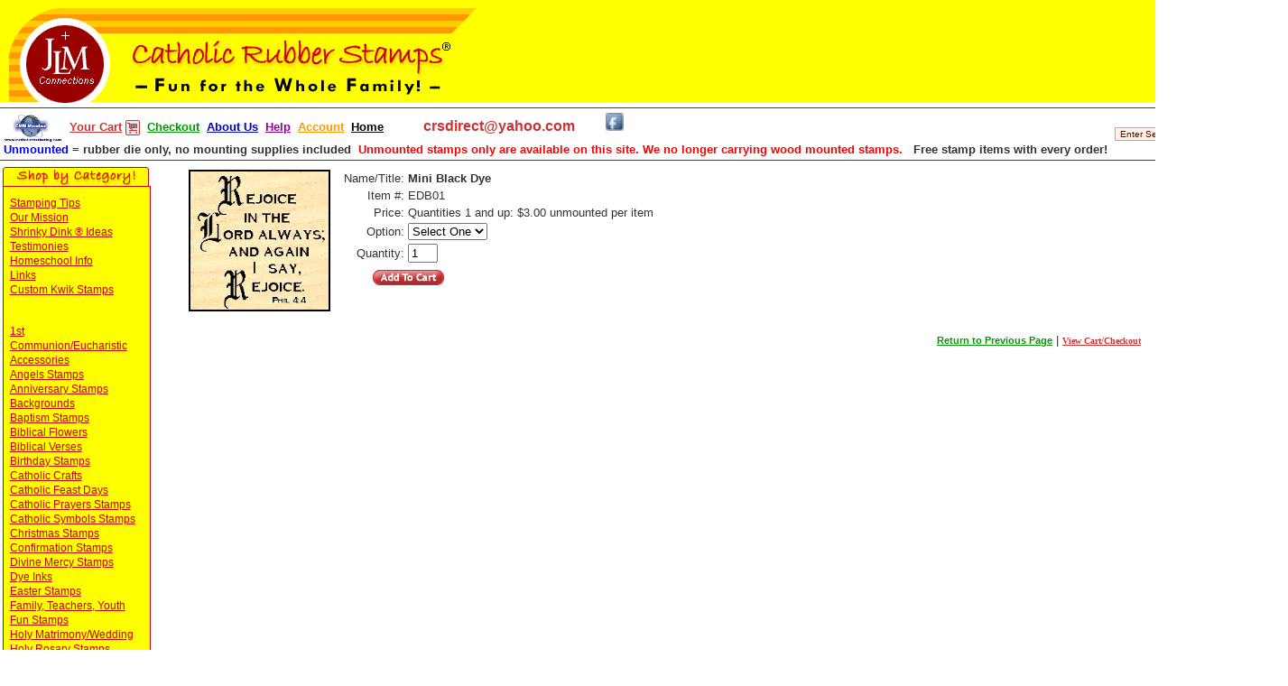

--- FILE ---
content_type: text/html; charset=UTF-8
request_url: https://catholicrubberstamps.com/store/product_detail.cfm?ID=582
body_size: 5391
content:


<!--
 --->
<STYLE TYPE="text/css">
<!--
.imgbd { border: 2px solid #000000; }

-->
</STYLE>




<HTML>
<HEAD>

<TITLE>Catholic Rubber Stamps</TITLE>
<META NAME="keywords" CONTENT="Rubber Stamps, rubber stamp, Catholic stamps, jlm, crafts, Jesse tree, stamp kit, connections, religious stamps, Catholic crafts, emboss, online catalog, stamping crafts, stamp kits, inks, catalog, stamp supplies, wood mounted kits, audio, video, fundraising, custom stamps">
<META NAME="description" CONTENT="Online shopping for 'religious' rubber stamps and
crafts for Catholic Christian family.  Low prices, best sellers, stamp ideas, craft
stamping, custom, kwik, business, home decor, greeting, decorative art, scrapbooking, faith, card making,  witnessing, art supplies, gifts, kits, inks, embossing, teach, bible verses, CCD, learn, education, ministry, children">
<META NAME="ROBOTS" CONTENT="INDEX,FOLLOW">


<STYLE TYPE="text/css">
<!--
	td {  font-family: Arial, Helvetica, sans-serif; font-size: 10pt}
	H1{ font-family: Arial, Helvetica, sans-serif; font-size: 75%; font-weight: normal; color: #000000}
	.cartHeader {  font-family: Verdana, Arial, Helvetica, sans-serif; color: white; font-weight: bold; font-size: 8pt}
	.cartbutton {  font-family: Verdana, Arial, Helvetica, sans-serif; font-size: 9pt; font-weight: bold}
	.bodyheader {  font-family: Verdana, Arial, Helvetica, sans-serif; color: CC0000; font-weight: bold; font-size: 12pt}
	.formbox {font-family: Verdana, Arial; font-size: 10px; color: #660000; background-color: #FFF3E6; border-color: #FF9933; border: 1px double #FF9933;}
	.cart {  font-family: Verdana, Arial, Helvetica, sans-serif; font-size: 8pt}
	.updateCart{  font-family: Verdana, Arial, Helvetica, sans-serif; font-size: 80%; font-weight: bold; color: CC0000}
	.catlink {  font-family: Verdana, Arial, Helvetica, sans-serif; font-size: 100%}
	a.catlink:link {color: 009900; font-weight: bold; font-size: 100%}
	a.catlink:visited {color: 009900; font-weight: bold; font-size: 100%}
	a.catlink:hover {color: FF9933; text-decoration: underline; font-weight: bold; font-size: 100%}
	a.catlink:active {color: 009900; font-weight: bold; font-size: 100%}
	.sideNav {  font-family: Arial, Verdana, Helvetica, sans-serif; font-size: 90%;line-height:16px }
	.bodylink {  font-family: Verdana, Arial, Helvetica, sans-serif}
	a.bodylink:link {color: 009900; font-weight: bold; font-size: 80%}
	a.bodylink:visited {color: 009900; font-weight: bold; font-size: 80%}
	a.bodylink:hover {color: FF9933; text-decoration: underline; font-weight: bold; font-size: 80%}
	a.bodylink:active {color: 009900; font-weight: bold; font-size: 80%}
	.sideNav {  font-family: Arial, Verdana, Helvetica, sans-serif; font-size: 90%;line-height:16px }
	a.sideNav:link {color: CC0000}
	a.sideNav:visited {color: CC0000}
	a.sideNav:hover {color: FF0000}
	a.sideNav:active {color: CC0000}
	
	.shappy {  font-family: Arial, Verdana, Helvetica, sans-serif; font-size: 10pt; color: 000033; font-weight: bold;}
	a.shappy:link {color: 000033}
	a.shappy:visited {color: 000033}
	a.shappy:hover {color: 000066}
	a.shappy:active {color: 000066}
	
	
		
	#topcontent {
		border-top:1px solid #C40808;
		border-bottom:1px solid #C40808;
		padding:4px;
		}
.topnav {FONT-SIZE: 7.5pt; FONT-FAMILY: Verdana; color: 333399; font-weight: bold;line-height:16px }
a.topnav:link{padding-left:2px; padding-right:2px; text-decoration: underline}
a.topnav:visited{ padding-left:2px; padding-right:2px; text-decoration: underline}
a.topnav:hover{ background-color: D1D1FC; padding-left:2px;padding-right:2px; text-decoration: underline}
a.topnav:active{ padding-left:2px;padding-right:2px; text-decoration: none}

.topnav2 {FONT-SIZE: 7.5pt; FONT-FAMILY: Verdana; color: CC3333; font-weight: bold;line-height:16px}
a.topnav2:hover{ background-color: FEE0BB}

#leftsearch {
width:162;
float:left;
margin-left: 2pt;
padding-top:4px;
padding-bottom:7px;
padding-right:1px;
		}

#leftnav {
width:162;
float:left;
margin-left: 2pt;
background:#FFFF00;
border-top:1px solid #CC0000;
border-bottom:1px solid #CC0000;
border-left:1px solid #CC0000;
border-right:1px solid #CC0000;
padding-top:4px;
padding-bottom:4px;
		}

#leftInset {
float:left;
margin-left: 2pt;
		}

#leftad1 {
width:162;
float:left;
margin-left: 2pt;
background:#ffffff;
border-top:1px solid #193161;
border-bottom:1px solid #193161;
border-left:1px solid #193161;
border-right:1px solid #193161;
padding-bottom:4px;
		}
#featuretable { border-collapse: collapse; border: 1px solid #FF9933}
#featuretd { border: 1px solid #FF9933; padding: 5px;}

#featuretable2 { border-collapse: collapse; border: 1px solid #193161}
#featuretd2 { border: 1px solid #193161; padding: 5px;}

#salesTab {
float:left;
height: 17px;
background:#FFFAEF;
border-top:1px solid #FF9933;
font-family: Verdana, Arial, Helvetica, sans-serif; 
color: A82626; 
font-weight: bold; 
font-size: 70%;
		}
-->
</STYLE>
<SCRIPT LANGUAGE="JavaScript">
<!--
function MM_openBrWindow(theURL,winName,features) { //v2.0
  window.open(theURL,winName,features);
}
//-->
</SCRIPT>

<SCRIPT LANGUAGE="javascript">
function launchlink( url )
{
launchWindow=window.open(
url,"link2","width=500,height=600,menubar=no,toolbar=no,resizable=yes,left=1,top=20");
launchWindow.focus();
 }
</SCRIPT>

</HEAD>

<BODY TEXT=333333 VLINK=CC3333 ALINK=CC3333 LINK=CC3333 BGCOLOR=FFFFFF LEFTMARGIN=0 TOPMARGIN=0 MARGINWIDTH="0" MARGINHEIGHT="0">

<TABLE CELLSPACING=0 CELLPADDING=0 WIDTH=100% BGCOLOR=ffffff BORDER="0">
  <TR> 
    <TD BACKGROUND="/gifs/logoBG.gif"><A HREF="/index.cfm"><IMG ALT="Catholic Rubber Stamps" SRC="/gifs/logo.gif" BORDER=0 WIDTH="538" HEIGHT="119"></A></TD>
  </TR>
</TABLE>
<TABLE WIDTH="100%" BORDER="0" CELLSPACING="0" CELLPADDING="0">
  <TR>
    <TD BGCOLOR="ffffff" NOWRAP WIDTH="100%" ID="topcontent"><IMG SRC="/gifs/wwworld_2.gif" WIDTH="65" HEIGHT="34" ALIGN="absmiddle" HSPACE="0" VSPACE="0"  BORDER=0 ALT="Catholic Marketing Network Member">&nbsp;&nbsp;<A HREF="/store/cart.cfm"><B>Your&nbsp;Cart</B><IMG SRC="/gifs/cart.gif" WIDTH="20" HEIGHT="26" BORDER=0 ALT="Cart" ALIGN="absmiddle"></A>&nbsp;&nbsp;<A HREF="/store/cart.cfm"><FONT COLOR="009900"><B>Checkout</B></FONT></A>&nbsp;&nbsp;<A HREF="/about.cfm"><FONT COLOR="0000CC"><B>About&nbsp;Us</B></FONT></A>&nbsp;&nbsp;<A HREF="/help.cfm"><FONT COLOR="990099"><B>Help</B></FONT></A>&nbsp;&nbsp;<A HREF='/store/account.cfm?accountLogin=yes&SUBMIT=yes'><FONT COLOR="FF9900"><B>Account</B></FONT></A>&nbsp;&nbsp;<A HREF=/index.cfm><FONT COLOR="000000"><B>Home</B></FONT></A> 
      &nbsp;&nbsp;&nbsp;&nbsp;&nbsp;&nbsp;&nbsp;&nbsp;&nbsp;<FONT SIZE="3">&nbsp;<B><FONT COLOR="CC3333">crsdirect@yahoo.com</FONT></B> 
      </FONT> <A HREF="http://www.facebook.com/pages/Catholicrubberstampscom/355510817854475"><IMG SRC="../images/FaceBIcon.jpg" WIDTH="20" HEIGHT="20" HSPACE="30" BORDER="0"></A><BR>
      <FONT SIZE="2"><B><FONT COLOR="0000FF"><B>Unmounted</B></FONT> = rubber die 
      only, no mounting supplies included &nbsp;<FONT COLOR="FF0000"><B>Unmounted stamps only are available on this site. We no longer carrying wood mounted stamps.</B></FONT> &nbsp;&nbsp;<B>Free stamp items 
      with every order!</B></FONT></TD>
	<FORM NAME="searchForm" ACTION="/searchres.cfm" METHOD="post">
      <TD ID="topcontent">
        <INPUT CLASS=formbox MAXLENGTH="40" SIZE="22" NAME="search_string" VALUE=" Enter Search Term" onFocus="this.value='';">
      </TD>
      <TD WIDTH="35" ID="topcontent"><INPUT TYPE="image" BORDER="0" NAME="imageField" SRC="/gifs//find.gif" WIDTH="35" HEIGHT="16"></TD>
    </FORM>
  </TR>
</TABLE>
<TABLE CELLSPACING=0 CELLPADDING=0 WIDTH=100% BGCOLOR=ffffff BORDER=0>
<TR> 
  <TD VALIGN=top WIDTH="162">
    <DIV ID=leftInset><IMG SRC="/gifs/shopHeader.gif" WIDTH="162" HEIGHT="28"></DIV>
    <DIV ID=leftnav ALIGN=center>
	<TABLE WIDTH="160" BORDER="0" CELLSPACING="3" CELLPADDING="3">
  <TR>
    <TD>
<DIV ID="sidebar" ALIGN="left" VALIGN="top">
<A HREF="/main.cfm?r1=1.00&ID=1&level=1" CLASS="sideNav">Stamping Tips</A><BR>
<A HREF="/main.cfm?r1=2.00&ID=2&level=1" CLASS="sideNav">Our Mission</A><BR> 
<A HREF="/main.cfm?r1=3.00&ID=3&level=1" CLASS="sideNav">Shrinky Dink ® Ideas</A><BR>
<A HREF="/main.cfm?r1=4.00&ID=4&level=1" CLASS="sideNav">Testimonies</A><BR> 
<A HREF="/main.cfm?r1=5.00&ID=5&level=1" CLASS="sideNav">Homeschool Info</A><BR> 
<A HREF="/main.cfm?r1=7.00&ID=7&level=1" CLASS="sideNav">Links</A><BR>
<A HREF="/store/kwikstamps.cfm" CLASS="sideNav">Custom Kwik Stamps</A><BR> 

<A HREF="/store/display_results.cfm?category=39" CLASS="sideNav"></A><BR><A HREF="/store/display_results.cfm?category=41" CLASS="sideNav"></A><BR><A HREF="/store/display_results.cfm?category=45" CLASS="sideNav">1st Communion/Eucharistic</A><BR><A HREF="/store/display_results.cfm?category=1" CLASS="sideNav">Accessories</A><BR><A HREF="/store/display_results.cfm?category=3" CLASS="sideNav">Angels Stamps</A><BR><A HREF="/store/display_results.cfm?category=47" CLASS="sideNav">Anniversary Stamps</A><BR><A HREF="/store/display_results.cfm?category=5" CLASS="sideNav">Backgrounds</A><BR><A HREF="/store/display_results.cfm?category=59" CLASS="sideNav">Baptism Stamps</A><BR><A HREF="/store/display_results.cfm?category=6" CLASS="sideNav">Biblical Flowers</A><BR><A HREF="/store/display_results.cfm?category=54" CLASS="sideNav">Biblical Verses</A><BR><A HREF="/store/display_results.cfm?category=43" CLASS="sideNav">Birthday Stamps</A><BR><A HREF="/store/display_results.cfm?category=11" CLASS="sideNav">Catholic Crafts</A><BR><A HREF="/store/display_results.cfm?category=50" CLASS="sideNav">Catholic Feast Days</A><BR><A HREF="/store/display_results.cfm?category=8" CLASS="sideNav">Catholic Prayers Stamps</A><BR><A HREF="/store/display_results.cfm?category=29" CLASS="sideNav">Catholic Symbols Stamps</A><BR><A HREF="/store/display_results.cfm?category=44" CLASS="sideNav">Christmas Stamps</A><BR><A HREF="/store/display_results.cfm?category=46" CLASS="sideNav">Confirmation Stamps</A><BR><A HREF="/store/display_results.cfm?category=60" CLASS="sideNav">Divine Mercy Stamps</A><BR><A HREF="/store/display_results.cfm?category=12" CLASS="sideNav">Dye Inks</A><BR><A HREF="/store/display_results.cfm?category=42" CLASS="sideNav">Easter Stamps</A><BR><A HREF="/store/display_results.cfm?category=14" CLASS="sideNav">Family, Teachers, Youth</A><BR><A HREF="/store/display_results.cfm?category=15" CLASS="sideNav">Fun Stamps</A><BR><A HREF="/store/display_results.cfm?category=53" CLASS="sideNav">Holy Matrimony/Wedding</A><BR><A HREF="/store/display_results.cfm?category=61" CLASS="sideNav">Holy Rosary Stamps</A><BR><A HREF="/store/display_results.cfm?category=57" CLASS="sideNav">Holy Spirit Stamps</A><BR><A HREF="/store/display_results.cfm?category=56" CLASS="sideNav">Homeschool Stamps</A><BR><A HREF="/store/display_results.cfm?category=16" CLASS="sideNav">Inspirational</A><BR><A HREF="/store/display_results.cfm?category=34" CLASS="sideNav">Inspirational II</A><BR><A HREF="/store/display_results.cfm?category=17" CLASS="sideNav">Irish Stamps</A><BR><A HREF="/store/display_results.cfm?category=52" CLASS="sideNav">Jesus Stamps</A><BR><A HREF="/store/display_results.cfm?category=18" CLASS="sideNav">Latin or Multilanguages</A><BR><A HREF="/store/display_results.cfm?category=19" CLASS="sideNav">Legend Stamps</A><BR><A HREF="/store/display_results.cfm?category=20" CLASS="sideNav">Marian Stamps</A><BR><A HREF="/store/display_results.cfm?category=51" CLASS="sideNav">Mary Stamps</A><BR><A HREF="/store/display_results.cfm?category=21" CLASS="sideNav">Mother Teresa and St Francis</A><BR><A HREF="/store/display_results.cfm?category=49" CLASS="sideNav">Ordination</A><BR><A HREF="/store/display_results.cfm?category=22" CLASS="sideNav">Patriotic Stamps</A><BR><A HREF="/store/display_results.cfm?category=23" CLASS="sideNav">Prolife & Family Stamps</A><BR><A HREF="/store/display_results.cfm?category=58" CLASS="sideNav">Religious Education Stamps</A><BR><A HREF="/store/display_results.cfm?category=24" CLASS="sideNav">Sacraments</A><BR><A HREF="/store/display_results.cfm?category=25" CLASS="sideNav">Saints and  Icons</A><BR><A HREF="/store/display_results.cfm?category=26" CLASS="sideNav">Scrapbook Stamps</A><BR><A HREF="/store/display_results.cfm?category=35" CLASS="sideNav">Sentiments</A><BR><A HREF="/store/display_results.cfm?category=27" CLASS="sideNav">Spanish Stamps</A><BR><A HREF="/store/display_results.cfm?category=55" CLASS="sideNav">Spiritual Bouquet Stamps</A><BR><A HREF="/store/display_results.cfm?category=33" CLASS="sideNav">Sports Stamps</A><BR><A HREF="/store/display_results.cfm?category=28" CLASS="sideNav">Stamp The Faith Kits</A><BR><A HREF="/store/display_results.cfm?category=48" CLASS="sideNav">Sympathy/Funeral</A><BR><A HREF="/store/display_results.cfm?category=30" CLASS="sideNav">Wholesale/Businesses Welcomed</A><BR><A HREF="/store/display_results.cfm?category=31" CLASS="sideNav">Wooden Stamp Kits</A><BR><A HREF="/store/display_results.cfm?category=13" CLASS="sideNav"></A><BR><A HREF="/store/display_results.cfm?category=36" CLASS="sideNav"></A><BR><A HREF="/store/display_results.cfm?category=38" CLASS="sideNav"></A><BR><A HREF="/store/display_results.cfm?category=40" CLASS="sideNav"></A><BR><A HREF="/store/display_results.cfm?category=9" CLASS="sideNav"></A><BR><A HREF="/store/display_results.cfm?category=10" CLASS="sideNav"></A><BR><A HREF="/store/display_results.cfm?category=7" CLASS="sideNav"></A><BR><A HREF="/store/display_results.cfm?category=4" CLASS="sideNav"></A><BR><A HREF="/store/display_results.cfm?category=2" CLASS="sideNav"></A><BR>
</DIV> 
</TD>
  </TR>
</TABLE>
    </DIV>
	<DIV ID=leftInset ALIGN=center>
<!--     <img src="/gifs/credit_cards.gif" width="142" height="31" alt="We accept Visa, Mastercard" hspace="6" vspace="4"><BR>
      Site Security provided by <br>
 GeoTrust QuickSSL [tm] Smart Icon tag. Do not edit. 
<SCRIPT LANGUAGE="JavaScript" TYPE="text/javascript" SRC="//smarticon.geotrust.com/si.js"></SCRIPT>-->
<!-- end GeoTrust Smart Icon tag -->
    </DIV>
    </TD>
<!-- Begin Main Content -->
<TD VALIGN=top WIDTH=100%> <TABLE CELLPADDING=2 WIDTH=100% BORDER=0> 
  <TR> 
		<TD WIDTH="5">&nbsp;</TD>
    <TD WIDTH="100%">


<FORM ACTION="cart.cfm" METHOD="post">
    <TABLE CELLPADDING="3" CELLSPACING="3" BORDER="0" WIDTH="96%" ALIGN="center">
      <TR>
		<TD VALIGN="top"><IMG SRC="/images/large/582.gif" CLASS="imgbd">&nbsp;</TD>
        <TD WIDTH="100%" VALIGN="top"> 
          <TABLE CELLPADDING="2" CELLSPACING="0" BORDER="0" WIDTH="100%">
                      <TR> 
                        <TD ALIGN="right">Name/Title:</TD>
                        <TD WIDTH="100%"><B>Mini Black Dye</B></TD>
                      </TR>
                      <TR> 
                        <TD ALIGN="right"> Item #:</TD>
                        <TD>EDB01</TD>
                      </TR>
                      <TR> 
                        <TD ALIGN="right" VALIGN="top">Price:</TD>
                        <TD>
								
									Quantities 1  and up: $3.00 unmounted per item<BR>
									
								</TD>
                      </TR>
					  
                      <TR> 
                        <TD ALIGN="right">Option:</TD>
                        <TD>
			              <SELECT NAME="mounted">
									  <OPTION VALUE="">Select One</OPTION>
									  
									  <OPTION VALUE="0">UnMounted </OPTION>
			                  </option>
			              </SELECT>
			  			</TD>
                      </TR>
					   
                      <TR> 
                        <TD ALIGN="right"> Quantity:
                          <INPUT TYPE="HIDDEN" NAME="PID" VALUE="582">
                          <INPUT TYPE="HIDDEN" NAME="TID" VALUE="EDB01">
                          <INPUT TYPE="HIDDEN" NAME="strProduct" VALUE="Mini Black Dye">
							    </TD>
								  <TD><INPUT TYPE="TEXT" NAME="Quantity" VALUE="1" SIZE="2"></TD>
                      </TR>
                      <TR> 
                        <TD COLSPAN="2"><INPUT TYPE="image" SRC="/gifs/add_to_cart.gif" NAME="add" VALUE="Add to cart" BORDER="0"ALT="Add To Cart" VSPACE=3 HSPACE=32></TD>
                      </TR>
                      <TR> 
                        <TD COLSPAN="2">&nbsp;</TD>
                      </TR>
                      <TR>
                        <TD COLSPAN="2"></TD>
                      </TR>
               </TABLE>
				</TD>								
			</TR>
		</TABLE>
</FORM>

<DIV ALIGN="right"><A HREF="javascript:history.go(-1)" CLASS=bodylink>Return to Previous Page</A> | <A HREF="cart.cfm" CLASS=topnav2>View Cart/Checkout</A>&nbsp;&nbsp;&nbsp;</DIV>

</td></tr>
</table></td>
  </tr>
</table>



<BR>
 

  <TABLE CELLSPACING=0 CELLPADDING=4 WIDTH=100% BORDER=0>
    <TR> 
      <TD CLASS=cart>Copyrighted 2019-2020 Website and Stamp Designs</TD>
      <TD ALIGN=right CLASS=cart>Website designed and developed by <A HREF="http://www.veraprise.com/" TARGET=_blank CLASS=updateCart>Veraprise 
        Incorporated</A>&nbsp;&nbsp;</TD>
    </TR>
  </TABLE>

 


</BODY>
</HTML>


